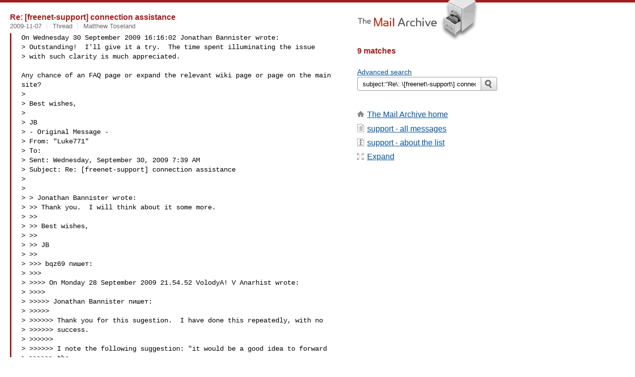

--- FILE ---
content_type: text/html
request_url: https://www.mail-archive.com/search?l=support@freenetproject.org&q=subject:%22Re%5C%3A+%5C%5Bfreenet%5C-support%5C%5D+connection+assistance%22&o=newest&f=1
body_size: 8162
content:

<!DOCTYPE html>
<html>
<head>
  <meta http-equiv="Content-Type" content="text/html; charset=utf-8">
  <meta name=viewport content="width=device-width, initial-scale=1">
  <title>subject:&quot;Re\: \[freenet\-support\] connection assistance&quot;</title>
  <meta name="robots" content="NOFOLLOW">
  <link rel="stylesheet" href="/normalize.css" media="screen">
  <link rel="stylesheet" href="/master.css" media="screen">
  <link rel="index" href="/support@freenetproject.org/maillist.html">
  <link rel="contents" href="/support@freenetproject.org/index.html">    
  <style type="text/css">
    .darkgray {margin-bottom:5px;}
    .darkgray a:hover,.darkgray a:active {text-decoration:underline;}
    .subject a:hover,.subject a:active {text-decoration:underline;}
    .submittext {margin-bottom:20px;}
    .msgFragment {color:black;}
  </style>
</head>
<body id="searchpg">
  <div class="content" role="main">
    

<h3><span class=subject><a href="/support@freenetproject.org/msg09917.html">Re: [freenet-support] connection assistance</a></span></h3>
<div class="darkgray font13">
<span class="sender pipe">
<span class=date><a href="/search?l=support%40freenetproject.org&amp;q=date:20091107&amp;o=newest&amp;f=1">2009-11-07</a></span></span>
<span class="sender pipe">
<span class=thead><a href="/search?l=support%40freenetproject.org&amp;q=subject:%22%5C%5Bfreenet%5C-support%5C%5D+connection+assistance%22&amp;o=newest&amp;f=1">Thread</a></span></span>
<span class=name><a href="/search?l=support%40freenetproject.org&amp;q=from:%22Matthew+Toseland%22&amp;o=newest&amp;f=1">Matthew Toseland</a></span>
</div>
<blockquote><span class="msgFragment"><pre>
On Wednesday 30 September 2009 16:16:02 Jonathan Bannister wrote:
&gt; Outstanding!  I&#x27;ll give it a try.  The time spent illuminating the issue 
&gt; with such clarity is much appreciated.

Any chance of an FAQ page or expand the relevant wiki page or page on the main 
site?
&gt; 
&gt; Best wishes,
&gt; 
&gt; JB
&gt; - Original Message - 
&gt; From: &quot;Luke771&quot; 
&gt; To: 
&gt; Sent: Wednesday, September 30, 2009 7:39 AM
&gt; Subject: Re: [freenet-support] connection assistance
&gt; 
&gt; 
&gt; &gt; Jonathan Bannister wrote:
&gt; &gt;&gt; Thank you.  I will think about it some more.
&gt; &gt;&gt;
&gt; &gt;&gt; Best wishes,
&gt; &gt;&gt;
&gt; &gt;&gt; JB
&gt; &gt;&gt;
&gt; &gt;&gt;&gt; bqz69 пишет:
&gt; &gt;&gt;&gt;
&gt; &gt;&gt;&gt;&gt; On Monday 28 September 2009 21.54.52 VolodyA! V Anarhist wrote:
&gt; &gt;&gt;&gt;&gt;
&gt; &gt;&gt;&gt;&gt;&gt; Jonathan Bannister пишет:
&gt; &gt;&gt;&gt;&gt;&gt;
&gt; &gt;&gt;&gt;&gt;&gt;&gt; Thank you for this sugestion.  I have done this repeatedly, with no
&gt; &gt;&gt;&gt;&gt;&gt;&gt; success.
&gt; &gt;&gt;&gt;&gt;&gt;&gt;
&gt; &gt;&gt;&gt;&gt;&gt;&gt; I note the following suggestion: &quot;it would be a good idea to forward
&gt; &gt;&gt;&gt;&gt;&gt;&gt; the
&gt; &gt;&gt;&gt;&gt;&gt;&gt; ports 61616 and 27307 (UDP) on your router.&quot;  How is this 
&gt; &gt;&gt;&gt;&gt;&gt;&gt; accomplished?
&gt; &gt;&gt;&gt;&gt;&gt;&gt;
&gt; &gt;&gt;&gt;&gt; I am using firestarter firewall, and that&#x27;s where I forward my ports (I
&gt; &gt;&gt;&gt;&gt; am
&gt; &gt;&gt;&gt;&gt; using ubuntu linux)
&gt; &gt;&gt;&gt;&gt;
&gt; &gt;&gt;&gt; The port may be blocked at any level *before* the firestarter even gets 
&gt; &gt;&gt;&gt; a
&gt; &gt;&gt;&gt; chance
&gt; &gt;&gt;&gt; to see it. Think of the network connection as a water pipe, if you have
&gt; &gt;&gt;&gt; several
&gt; &gt;&gt;&gt; volves prior to the one at the tip of the hose closing any single one of
&gt; &gt;&gt;&gt; them
&gt; &gt;&gt;&gt; will block the flow of water.
&gt; &gt;&gt;&gt;
&gt; &gt;&gt;&gt; Router is the piece of hardware that takes the traffic it receives from
&gt; &gt;&gt;&gt; one
&gt; &gt;&gt;&gt; network and sends it to the different network. One of those &quot;networks&quot; 
&gt; &gt;&gt;&gt; can
&gt; &gt;&gt;&gt; actually be seen as the cloud of &quot;the Internet&quot; (since it is connected 
&gt; &gt;&gt;&gt; on
&gt; &gt;&gt;&gt; and on
&gt; &gt;&gt;&gt; with more and more networks). At some point there is a closed port 
&gt; &gt;&gt;&gt; before
&gt; &gt;&gt;&gt; it
&gt; &gt;&gt;&gt; reaches the internet.
&gt; &gt;&gt;&gt;
&gt; &gt;&gt;&gt; ISPs sometimes close the ports, and if you have a router in your house, 
&gt; &gt;&gt;&gt; it
&gt; &gt;&gt;&gt; may
&gt; &gt;&gt;&gt; have come preconfigured to close everything unless told to do otherwise. 
&gt; &gt;&gt;&gt; I
&gt; &gt;&gt;&gt; honestly do not know enough at this point to help you any more... sorry.
&gt; &gt;&gt;&gt;
&gt; &gt;&gt;&gt;   - Volodya
&gt; &gt;&gt;&gt;
&gt; &gt;&gt;&gt;  &quot;None of us are free until all of us are free.&quot;~ Mihail Bakunin
&gt; &gt;&gt;&gt; ___
&gt; &gt;&gt;&gt;
&gt; &gt;&gt;&gt;
&gt; &gt; OK, here&#x27;s how you forward your ports, nice and easy:
&gt; &gt;
&gt; &gt;
&gt; &gt; First, let&#x27;s identify the router
&gt; &gt; The router is a piece of hardware that looks like a relatively small
&gt; &gt; box, it comes in various sizes but the kind used at home is generally
&gt; &gt; half the size of a laptop (a big laptop).
&gt; &gt;
&gt; &gt; The router has a number of ethernet ports, the cables used to connect to
&gt; &gt; such ports end in RJ45 connectors that look like a bigger telephone
&gt; &gt; jack. Routers often have one or two relatively short and thick antennas,
&gt; &gt; sometime they only have ethernet ports. The most common home routers
&gt; &gt; have 8 ports but there are much bigger ones.
&gt; &gt;
&gt; &gt; Your router is placed between your PC and the &#x27;internet outlet&#x27; in the
&gt; &gt; wall, in the sense that the ethernet cable (internet wire) from the back
&gt; &gt; of your computer connects to the router, and the router connects to the
&gt; &gt; &#x27;internet outlet&#x27;).
&gt; &gt; Find the router and note its brand and model.
&gt; &gt; If you use a wireless connection, the router will only have a cable to
&gt; &gt; the wall outlet and not to the PC, but it can be easily identified
&gt; &gt; anyway: it&#x27;s the box that must stay turned on, or your internet dies :P
&gt; &gt; Physically locating your router is useful if you don&#x27;t have a manual.
&gt; &gt;
&gt; &gt;
&gt; &gt;
&gt; &gt; The web interface
&gt; &gt;
&gt; &gt; If you happen to have a manual for your router, find out how to access
&gt; &gt; the web interface. If you don&#x27;t have a manual go to the manufacturer&#x27;s
&gt; &gt; web page (hint: www.brandname.com ), look for your model and find the
&gt; &gt; information.
&gt; &g</pre></span>
</blockquote><br>

<h3><span class=subject><a href="/support@freenetproject.org/msg09824.html">Re: [freenet-support] connection assistance</a></span></h3>
<div class="darkgray font13">
<span class="sender pipe">
<span class=date><a href="/search?l=support%40freenetproject.org&amp;q=date:20090930&amp;o=newest&amp;f=1">2009-09-30</a></span></span>
<span class="sender pipe">
<span class=thead><a href="/search?l=support%40freenetproject.org&amp;q=subject:%22%5C%5Bfreenet%5C-support%5C%5D+connection+assistance%22&amp;o=newest&amp;f=1">Thread</a></span></span>
<span class=name><a href="/search?l=support%40freenetproject.org&amp;q=from:%22Jonathan+Bannister%22&amp;o=newest&amp;f=1">Jonathan Bannister</a></span>
</div>
<blockquote><span class="msgFragment"><pre>
Outstanding!  I&#x27;ll give it a try.  The time spent illuminating the issue 
with such clarity is much appreciated.

Best wishes,

JB
- Original Message - 
From: &quot;Luke771&quot; 
To: 
Sent: Wednesday, September 30, 2009 7:39 AM
Subject: Re: [freenet-support] connection assistance


&gt; Jonathan Bannister wrote:
&gt;&gt; Thank you.  I will think about it some more.
&gt;&gt;
&gt;&gt; Best wishes,
&gt;&gt;
&gt;&gt; JB
&gt;&gt;
&gt;&gt;&gt; bqz69 пишет:
&gt;&gt;&gt;
&gt;&gt;&gt;&gt; On Monday 28 September 2009 21.54.52 VolodyA! V Anarhist wrote:
&gt;&gt;&gt;&gt;
&gt;&gt;&gt;&gt;&gt; Jonathan Bannister пишет:
&gt;&gt;&gt;&gt;&gt;
&gt;&gt;&gt;&gt;&gt;&gt; Thank you for this sugestion.  I have done this repeatedly, with no
&gt;&gt;&gt;&gt;&gt;&gt; success.
&gt;&gt;&gt;&gt;&gt;&gt;
&gt;&gt;&gt;&gt;&gt;&gt; I note the following suggestion: &quot;it would be a good idea to forward
&gt;&gt;&gt;&gt;&gt;&gt; the
&gt;&gt;&gt;&gt;&gt;&gt; ports 61616 and 27307 (UDP) on your router.&quot;  How is this 
&gt;&gt;&gt;&gt;&gt;&gt; accomplished?
&gt;&gt;&gt;&gt;&gt;&gt;
&gt;&gt;&gt;&gt; I am using firestarter firewall, and that&#x27;s where I forward my ports (I
&gt;&gt;&gt;&gt; am
&gt;&gt;&gt;&gt; using ubuntu linux)
&gt;&gt;&gt;&gt;
&gt;&gt;&gt; The port may be blocked at any level *before* the firestarter even gets 
&gt;&gt;&gt; a
&gt;&gt;&gt; chance
&gt;&gt;&gt; to see it. Think of the network connection as a water pipe, if you have
&gt;&gt;&gt; several
&gt;&gt;&gt; volves prior to the one at the tip of the hose closing any single one of
&gt;&gt;&gt; them
&gt;&gt;&gt; will block the flow of water.
&gt;&gt;&gt;
&gt;&gt;&gt; Router is the piece of hardware that takes the traffic it receives from
&gt;&gt;&gt; one
&gt;&gt;&gt; network and sends it to the different network. One of those &quot;networks&quot; 
&gt;&gt;&gt; can
&gt;&gt;&gt; actually be seen as the cloud of &quot;the Internet&quot; (since it is connected 
&gt;&gt;&gt; on
&gt;&gt;&gt; and on
&gt;&gt;&gt; with more and more networks). At some point there is a closed port 
&gt;&gt;&gt; before
&gt;&gt;&gt; it
&gt;&gt;&gt; reaches the internet.
&gt;&gt;&gt;
&gt;&gt;&gt; ISPs sometimes close the ports, and if you have a router in your house, 
&gt;&gt;&gt; it
&gt;&gt;&gt; may
&gt;&gt;&gt; have come preconfigured to close everything unless told to do otherwise. 
&gt;&gt;&gt; I
&gt;&gt;&gt; honestly do not know enough at this point to help you any more... sorry.
&gt;&gt;&gt;
&gt;&gt;&gt;   - Volodya
&gt;&gt;&gt;
&gt;&gt;&gt;  &quot;None of us are free until all of us are free.&quot;~ Mihail Bakunin
&gt;&gt;&gt; ___
&gt;&gt;&gt;
&gt;&gt;&gt;
&gt; OK, here&#x27;s how you forward your ports, nice and easy:
&gt;
&gt;
&gt; First, let&#x27;s identify the router
&gt; The router is a piece of hardware that looks like a relatively small
&gt; box, it comes in various sizes but the kind used at home is generally
&gt; half the size of a laptop (a big laptop).
&gt;
&gt; The router has a number of ethernet ports, the cables used to connect to
&gt; such ports end in RJ45 connectors that look like a bigger telephone
&gt; jack. Routers often have one or two relatively short and thick antennas,
&gt; sometime they only have ethernet ports. The most common home routers
&gt; have 8 ports but there are much bigger ones.
&gt;
&gt; Your router is placed between your PC and the &#x27;internet outlet&#x27; in the
&gt; wall, in the sense that the ethernet cable (internet wire) from the back
&gt; of your computer connects to the router, and the router connects to the
&gt; &#x27;internet outlet&#x27;).
&gt; Find the router and note its brand and model.
&gt; If you use a wireless connection, the router will only have a cable to
&gt; the wall outlet and not to the PC, but it can be easily identified
&gt; anyway: it&#x27;s the box that must stay turned on, or your internet dies :P
&gt; Physically locating your router is useful if you don&#x27;t have a manual.
&gt;
&gt;
&gt;
&gt; The web interface
&gt;
&gt; If you happen to have a manual for your router, find out how to access
&gt; the web interface. If you don&#x27;t have a manual go to the manufacturer&#x27;s
&gt; web page (hint: www.brandname.com ), look for your model and find the
&gt; information.
&gt; Generally, the web interface is found at the router&#x27;s IP address on port
&gt; 80, that means: if your router&#x27;s IP is 10.0.0.1, you will probably find
&gt; the web interface pointing a web browser to http://10.0.0.1
&gt;
&gt; In some cases the web interface is on a different port rather than the
&gt; default http port 80. If that&#x27;s the case use :port# at the end of the IP
&gt; address, example http://10.0.0.1:8800 if the port is 8800.
&gt;
&gt;
&gt;
&gt;
&gt; Finding out your router&#x27;s IP
&gt;
&gt; To figure out where to point your web browser, do the follwoing:
&gt; On Windows: open a cmd shell (start &gt; run &gt; (type) cmd [enter] ) and
&gt; type &#x27;</pre></span>
</blockquote><br>

<h3><span class=subject><a href="/support@freenetproject.org/msg09822.html">Re: [freenet-support] connection assistance</a></span></h3>
<div class="darkgray font13">
<span class="sender pipe">
<span class=date><a href="/search?l=support%40freenetproject.org&amp;q=date:20090930&amp;o=newest&amp;f=1">2009-09-30</a></span></span>
<span class="sender pipe">
<span class=thead><a href="/search?l=support%40freenetproject.org&amp;q=subject:%22%5C%5Bfreenet%5C-support%5C%5D+connection+assistance%22&amp;o=newest&amp;f=1">Thread</a></span></span>
<span class=name><a href="/search?l=support%40freenetproject.org&amp;q=from:%22Luke771%22&amp;o=newest&amp;f=1">Luke771</a></span>
</div>
<blockquote><span class="msgFragment"><pre>
Jonathan Bannister wrote:
> Thank you.  I will think about it some more.
>
> Best wishes,
>
> JB
>   
>> bqz69 пишет:
>> 
>>> On Monday 28 September 2009 21.54.52 VolodyA! V Anarhist wrote:
>>>   
 Jonathan Bannister пишет:
 
> Thank you for this sugestion.  I have done this repeatedly, with no
> success.
>
> I note the following suggestion: "it would be a good idea to forward 
> the
> ports 61616 and 27307 (UDP) on your router."  How is this accomplished?
>   
>>> I am using firestarter firewall, and that's where I forward my ports (I 
>>> am
>>> using ubuntu linux)
>>>   
>> The port may be blocked at any level *before* the firestarter even gets a 
>> chance
>> to see it. Think of the network connection as a water pipe, if you have 
>> several
>> volves prior to the one at the tip of the hose closing any single one of 
>> them
>> will block the flow of water.
>>
>> Router is the piece of hardware that takes the traffic it receives from 
>> one
>> network and sends it to the different network. One of those "networks" can
>> actually be seen as the cloud of "the Internet" (since it is connected on 
>> and on
>> with more and more networks). At some point there is a closed port before 
>> it
>> reaches the internet.
>>
>> ISPs sometimes close the ports, and if you have a router in your house, it 
>> may
>> have come preconfigured to close everything unless told to do otherwise. I
>> honestly do not know enough at this point to help you any more... sorry.
>>
>>   - Volodya
>>
>>  "None of us are free until all of us are free."~ Mihail Bakunin
>> ___
>>
>> 
OK, here's how you forward your ports, nice and easy:


First, let's identify the router
The router is a piece of hardware that looks like a relatively small 
box, it comes in various sizes but the kind used at home is generally 
half the size of a laptop (a big laptop).

The router has a number of ethernet ports, the cables used to connect to 
such ports end in RJ45 connectors that look like a bigger telephone 
jack. Routers often have one or two relatively short and thick antennas, 
sometime they only have ethernet ports. The most common home routers 
have 8 ports but there are much bigger ones.

Your router is placed between your PC and the 'internet outlet' in the 
wall, in the sense that the ethernet cable (internet wire) from the back 
of your computer connects to the router, and the router connects to the 
'internet outlet').
Find the router and note its brand and model.
If you use a wireless connection, the router will only have a cable to 
the wall outlet and not to the PC, but it can be easily identified 
anyway: it's the box that must stay turned on, or your internet dies :P
Physically locating your router is useful if you don't have a manual.



The web interface

If you happen to have a manual for your router, find out how to access 
the web interface. If you don't have a manual go to the manufacturer's 
web page (hint: www.brandname.com ), look for your model and find the 
information.
Generally, the web interface is found at the router's IP address on port 
80, that means: if your router's IP is 10.0.0.1, you will probably find 
the web interface pointing a web browser to http://10.0.0.1

In some cases the web interface is on a different port rather than the 
default http port 80. If that's the case use :port# at the end of the IP 
address, example http://10.0.0.1:8800 if the port is 8800.




Finding out your router's IP

To figure out where to point your web browser, do the follwoing:
On Windows: open a cmd shell (start > run > (type) cmd [enter] ) and 
type 'ipconfig /all' (no quotes)
On Linux, and other *nix (probably even Mac): open a terminal and type 
'ifconfig -a'

That will give you your own IP address. Your router is probably in the 
same range at -0 or -1, e.g. if your IP address is 10.0.0.137 your 
router is probably (but not always) at 10.0.0.0 or 10.0.0.1 (if this 
doesnt help, google probably will)




Forwarding ports

Web interfaces don't look all exactly the same so I can't walk you 
through the whole procedure, but with help of your manual or the 
manufacturer's website (and Google) you should be able to figure out 
what to do as long as you know exactly what you want to accomplpish, 
which in our case is:

* Forward port (number/s) FROM (the router's IP) => TO (the PC's IP) for 
protocol UDP *

...which is pretty much all what this quick guide boils down to.
The 'protocol UDP' thing means that you only need to select UDP and not TCP.
Hope this helps.

___
Support mailing list
<a href="/cdn-cgi/l/email-protection" class="__cf_email__" data-cfemail="98cbede8e8f7eaecd8feeafdfdf6fdece8eaf7f2fdfbecb6f7eaff">[email&#160;protected]</a>
http://news.gmane.org/gmane.network.freenet.support
Unsubscribe at http://emu.freenetproject.org/cgi-bin/mailman/listinfo/support
Or mailto:<a href="/cdn-cgi/l/email-protection" class="__cf_email__" data-cfemail="62111712120d10164f100713174c4c4c22041007070c071612100d080701164c0d1005">[email&#160;protected]</a>?subject=unsubscribe
</pre></span>
</blockquote><br>

<h3><span class=subject><a href="/support@freenetproject.org/msg09819.html">Re: [freenet-support] connection assistance</a></span></h3>
<div class="darkgray font13">
<span class="sender pipe">
<span class=date><a href="/search?l=support%40freenetproject.org&amp;q=date:20090929&amp;o=newest&amp;f=1">2009-09-29</a></span></span>
<span class="sender pipe">
<span class=thead><a href="/search?l=support%40freenetproject.org&amp;q=subject:%22%5C%5Bfreenet%5C-support%5C%5D+connection+assistance%22&amp;o=newest&amp;f=1">Thread</a></span></span>
<span class=name><a href="/search?l=support%40freenetproject.org&amp;q=from:%22Jonathan+Bannister%22&amp;o=newest&amp;f=1">Jonathan Bannister</a></span>
</div>
<blockquote><span class="msgFragment"><pre>
Thank you.  I will think about it some more.

Best wishes,

JB
- Original Message - 
From: &quot;VolodyA! V Anarhist&quot; 
To: 
Sent: Monday, September 28, 2009 10:03 PM
Subject: Re: [freenet-support] connection assistance


&gt; bqz69 пишет:
&gt;&gt; On Monday 28 September 2009 21.54.52 VolodyA! V Anarhist wrote:
&gt;&gt;&gt; Jonathan Bannister пишет:
&gt;&gt;&gt;&gt; Thank you for this sugestion.  I have done this repeatedly, with no
&gt;&gt;&gt;&gt; success.
&gt;&gt;&gt;&gt;
&gt;&gt;&gt;&gt; I note the following suggestion: &quot;it would be a good idea to forward 
&gt;&gt;&gt;&gt; the
&gt;&gt;&gt;&gt; ports 61616 and 27307 (UDP) on your router.&quot;  How is this accomplished?
&gt;&gt; I am using firestarter firewall, and that&#x27;s where I forward my ports (I 
&gt;&gt; am
&gt;&gt; using ubuntu linux)
&gt;
&gt; The port may be blocked at any level *before* the firestarter even gets a 
&gt; chance
&gt; to see it. Think of the network connection as a water pipe, if you have 
&gt; several
&gt; volves prior to the one at the tip of the hose closing any single one of 
&gt; them
&gt; will block the flow of water.
&gt;
&gt; Router is the piece of hardware that takes the traffic it receives from 
&gt; one
&gt; network and sends it to the different network. One of those &quot;networks&quot; can
&gt; actually be seen as the cloud of &quot;the Internet&quot; (since it is connected on 
&gt; and on
&gt; with more and more networks). At some point there is a closed port before 
&gt; it
&gt; reaches the internet.
&gt;
&gt; ISPs sometimes close the ports, and if you have a router in your house, it 
&gt; may
&gt; have come preconfigured to close everything unless told to do otherwise. I
&gt; honestly do not know enough at this point to help you any more... sorry.
&gt;
&gt;   - Volodya
&gt;
&gt;
&gt;
&gt;
&gt; -- 
&gt; http://freedom.libsyn.com/ Echo of Freedom, Radical Podcast
&gt; http://www.freedomporn.org/Freedom Porn, anarchist and activist smut
&gt;
&gt;  &quot;None of us are free until all of us are free.&quot;~ Mihail Bakunin
&gt; ___
&gt; Support mailing list
&gt; <a href="/cdn-cgi/l/email-protection" class="__cf_email__" data-cfemail="683b1d1818071a1c280e1a0d0d060d1c181a07020d0b1c46071a0f">[email&#160;protected]</a>
&gt; http://news.gmane.org/gmane.network.freenet.support
&gt; Unsubscribe at 
&gt; http://emu.freenetproject.org/cgi-bin/mailman/listinfo/support
&gt; Or mailto:<a href="/cdn-cgi/l/email-protection" class="__cf_email__" data-cfemail="dcafa9acacb3aea8f1aeb9ada9f2f2f29cbaaeb9b9b2b9a8acaeb3b6b9bfa8f2b3aebb">[email&#160;protected]</a>?subject=unsubscribe 

___
Support mailing list
<a href="/cdn-cgi/l/email-protection" class="__cf_email__" data-cfemail="c093b5b0b0afb2b480a6b2a5a5aea5b4b0b2afaaa5a3b4eeafb2a7">[email&#160;protected]</a>
http://news.gmane.org/gmane.network.freenet.support
Unsubscribe at http://emu.freenetproject.org/cgi-bin/mailman/listinfo/support
Or mailto:<a href="/cdn-cgi/l/email-protection" class="__cf_email__" data-cfemail="f2818782829d8086df80978387dcdcdcb2948097979c978682809d98979186dc9d8095">[email&#160;protected]</a>?subject=unsubscribe
</pre></span>
</blockquote><br>

<h3><span class=subject><a href="/support@freenetproject.org/msg09818.html">Re: [freenet-support] connection assistance</a></span></h3>
<div class="darkgray font13">
<span class="sender pipe">
<span class=date><a href="/search?l=support%40freenetproject.org&amp;q=date:20090928&amp;o=newest&amp;f=1">2009-09-28</a></span></span>
<span class="sender pipe">
<span class=thead><a href="/search?l=support%40freenetproject.org&amp;q=subject:%22%5C%5Bfreenet%5C-support%5C%5D+connection+assistance%22&amp;o=newest&amp;f=1">Thread</a></span></span>
<span class=name><a href="/search?l=support%40freenetproject.org&amp;q=from:%22VolodyA%5C%21+V+Anarhist%22&amp;o=newest&amp;f=1">VolodyA! V Anarhist</a></span>
</div>
<blockquote><span class="msgFragment"><pre>
bqz69 пишет:
> On Monday 28 September 2009 21.54.52 VolodyA! V Anarhist wrote:
>> Jonathan Bannister пишет:
>>> Thank you for this sugestion.  I have done this repeatedly, with no
>>> success.
>>>
>>> I note the following suggestion: "it would be a good idea to forward the
>>> ports 61616 and 27307 (UDP) on your router."  How is this accomplished?
> I am using firestarter firewall, and that's where I forward my ports (I am 
> using ubuntu linux)

The port may be blocked at any level *before* the firestarter even gets a 
chance 
to see it. Think of the network connection as a water pipe, if you have several 
volves prior to the one at the tip of the hose closing any single one of them 
will block the flow of water.

Router is the piece of hardware that takes the traffic it receives from one 
network and sends it to the different network. One of those "networks" can 
actually be seen as the cloud of "the Internet" (since it is connected on and 
on 
with more and more networks). At some point there is a closed port before it 
reaches the internet.

ISPs sometimes close the ports, and if you have a router in your house, it may 
have come preconfigured to close everything unless told to do otherwise. I 
honestly do not know enough at this point to help you any more... sorry.

   - Volodya




-- 
http://freedom.libsyn.com/ Echo of Freedom, Radical Podcast
http://www.freedomporn.org/Freedom Porn, anarchist and activist smut

  "None of us are free until all of us are free."~ Mihail Bakunin
___
Support mailing list
<a href="/cdn-cgi/l/email-protection" class="__cf_email__" data-cfemail="de8dabaeaeb1acaa9eb8acbbbbb0bbaaaeacb1b4bbbdaaf0b1acb9">[email&#160;protected]</a>
http://news.gmane.org/gmane.network.freenet.support
Unsubscribe at http://emu.freenetproject.org/cgi-bin/mailman/listinfo/support
Or mailto:<a href="/cdn-cgi/l/email-protection" class="__cf_email__" data-cfemail="86f5f3f6f6e9f4f2abf4e3f7f3a8a8a8c6e0f4e3e3e8e3f2f6f4e9ece3e5f2a8e9f4e1">[email&#160;protected]</a>?subject=unsubscribe
</pre></span>
</blockquote><br>

<h3><span class=subject><a href="/support@freenetproject.org/msg09817.html">Re: [freenet-support] connection assistance</a></span></h3>
<div class="darkgray font13">
<span class="sender pipe">
<span class=date><a href="/search?l=support%40freenetproject.org&amp;q=date:20090928&amp;o=newest&amp;f=1">2009-09-28</a></span></span>
<span class="sender pipe">
<span class=thead><a href="/search?l=support%40freenetproject.org&amp;q=subject:%22%5C%5Bfreenet%5C-support%5C%5D+connection+assistance%22&amp;o=newest&amp;f=1">Thread</a></span></span>
<span class=name><a href="/search?l=support%40freenetproject.org&amp;q=from:%22bqz69%22&amp;o=newest&amp;f=1">bqz69</a></span>
</div>
<blockquote><span class="msgFragment"><pre>
On Monday 28 September 2009 21.54.52 VolodyA! V Anarhist wrote:
> Jonathan Bannister пишет:
> > Thank you for this sugestion.  I have done this repeatedly, with no
> > success.
> >
> > I note the following suggestion: "it would be a good idea to forward the
> > ports 61616 and 27307 (UDP) on your router."  How is this accomplished?
>
I am using firestarter firewall, and that's where I forward my ports (I am 
using ubuntu linux)
___
Support mailing list
<a href="/cdn-cgi/l/email-protection" class="__cf_email__" data-cfemail="01527471716e737541677364646f647571736e6b6462752f6e7366">[email&#160;protected]</a>
http://news.gmane.org/gmane.network.freenet.support
Unsubscribe at http://emu.freenetproject.org/cgi-bin/mailman/listinfo/support
Or mailto:<a href="/cdn-cgi/l/email-protection" class="__cf_email__" data-cfemail="cab9bfbabaa5b8bee7b8afbbbfe4e4e48aacb8afafa4afbebab8a5a0afa9bee4a5b8ad">[email&#160;protected]</a>?subject=unsubscribe
</pre></span>
</blockquote><br>

<h3><span class=subject><a href="/support@freenetproject.org/msg09816.html">Re: [freenet-support] connection assistance</a></span></h3>
<div class="darkgray font13">
<span class="sender pipe">
<span class=date><a href="/search?l=support%40freenetproject.org&amp;q=date:20090928&amp;o=newest&amp;f=1">2009-09-28</a></span></span>
<span class="sender pipe">
<span class=thead><a href="/search?l=support%40freenetproject.org&amp;q=subject:%22%5C%5Bfreenet%5C-support%5C%5D+connection+assistance%22&amp;o=newest&amp;f=1">Thread</a></span></span>
<span class=name><a href="/search?l=support%40freenetproject.org&amp;q=from:%22VolodyA%5C%21+V+Anarhist%22&amp;o=newest&amp;f=1">VolodyA! V Anarhist</a></span>
</div>
<blockquote><span class="msgFragment"><pre>
Jonathan Bannister пишет:
&gt; Thank you for this sugestion.  I have done this repeatedly, with no success.
&gt; 
&gt; I note the following suggestion: &quot;it would be a good idea to forward the 
&gt; ports 61616 and 27307 (UDP) on your router.&quot;  How is this accomplished?

That will depend on the router, and you will need to have control of it, or at 
least have the ability to explain to those in control why you need that port 
forwarded.

   - Volodya




&gt; - Original Message - 
&gt; From: &quot;VolodyA! V Anarhist&quot; 
&gt; To: 
&gt; Sent: Monday, September 28, 2009 12:42 PM
&gt; Subject: Re: [freenet-support] connection assistance
&gt; 
&gt; 
&gt;&gt; Jonathan Bannister пишет:
&gt;&gt;&gt; I&#x27;m having diffuclty connecting.  Can you advise?
&gt;&gt; I believe that if you go to http://www.whatismyip.com/ and put in that IP
&gt;&gt; address that might help.
&gt;&gt;
&gt;&gt;   - Volodya
&gt;&gt;
&gt;&gt;&gt; Unknown external address
&gt;&gt;&gt; Freenet was unable to determine your external IP address (or the IP
&gt;&gt;&gt; address of your NAT-device or firewall). You can still exchange
&gt;&gt;&gt; references with other people, however this will only work if the other
&gt;&gt;&gt; user is not behind a NAT-device or firewall. As soon as you have
&gt;&gt;&gt; connected to one other user in this way, Freenet will be able to
&gt;&gt;&gt; determine your external IP address. You can determine your current IP
&gt;&gt;&gt; address and tell your node with the &#x27;Temporary IP address hint&#x27;
&gt;&gt;&gt; configuration parameter &lt;http://127.0.0.1:/config/node&gt;. Also, it
&gt;&gt;&gt; would be a good idea to forward the ports 61616 and 27307 (UDP) on your
&gt;&gt;&gt; router to make it easy to connect to your node.
&gt;&gt;&gt;
&gt;&gt;&gt; * Temporary IP address hintTemporary hint to what our IP might be;
&gt;&gt;&gt;   deleted after us
&gt;&gt;&gt;
&gt;&gt;&gt;
&gt;&gt;&gt; 
&gt;&gt;&gt;
&gt;&gt;&gt; ___
&gt;&gt;&gt; Support mailing list
&gt;&gt;&gt; <a href="/cdn-cgi/l/email-protection" class="__cf_email__" data-cfemail="267553565649545266405443434843525654494c43455208495441">[email&#160;protected]</a>
&gt;&gt;&gt; http://news.gmane.org/gmane.network.freenet.support
&gt;&gt;&gt; Unsubscribe at 
&gt;&gt;&gt; http://emu.freenetproject.org/cgi-bin/mailman/listinfo/support
&gt;&gt;&gt; Or mailto:<a href="/cdn-cgi/l/email-protection" class="__cf_email__" data-cfemail="25565055554a575108574054500b0b0b65435740404b405155574a4f4046510b4a5742">[email&#160;protected]</a>?subject=unsubscribe
&gt;&gt;
&gt;&gt; -- 
&gt;&gt; http://freedom.libsyn.com/ Echo of Freedom, Radical Podcast
&gt;&gt; http://www.freedomporn.org/Freedom Porn, anarchist and activist smut
&gt;&gt;
&gt;&gt;  &quot;None of us are free until all of us are free.&quot;~ Mihail Bakunin
&gt;&gt; ___
&gt;&gt; Support mailing list
&gt;&gt; <a href="/cdn-cgi/l/email-protection" class="__cf_email__" data-cfemail="dc8fa9acacb3aea89cbaaeb9b9b2b9a8acaeb3b6b9bfa8f2b3aebb">[email&#160;protected]</a>
&gt;&gt; http://news.gmane.org/gmane.network.freenet.support
&gt;&gt; Unsubscribe at 
&gt;&gt; http://emu.freenetproject.org/cgi-bin/mailman/listinfo/support
&gt;&gt; Or mailto:<a href="/cdn-cgi/l/email-protection" class="__cf_email__" data-cfemail="b5c6c0c5c5dac7c198c7d0c4c09b9b9bf5d3c7d0d0dbd0c1c5c7dadfd0d6c19bdac7d2">[email&#160;protected]</a>?subject=unsubscribe 
&gt; 
&gt; ___
&gt; Support mailing list
&gt; <a href="/cdn-cgi/l/email-protection" class="__cf_email__" data-cfemail="174462676778656357716572727972636765787d72746339786570">[email&#160;protected]</a>
&gt; http://news.gmane.org/gmane.network.freenet.support
&gt; Unsubscribe at http://emu.freenetproject.org/cgi-bin/mailman/listinfo/support
&gt; Or mailto:<a href="/cdn-cgi/l/email-protection" class="__cf_email__" data-cfemail="6f1c1a1f1f001d1b421d0a1e1a4141412f091d0a0a010a1b1f1d00050a0c1b41001d08">[email&#160;protected]</a>?subject=unsubscribe


-- 
http://freedom.libsyn.com/ Echo of Freedom, Radical Podcast
http://www.freedomporn.org/Freedom Porn, anarchist and activist smut

  &quot;None of us are free until all of us are free.&quot;~ Mihail Bakunin
___
Support mailing list
<a href="/cdn-cgi/l/email-protection" class="__cf_email__" data-cfemail="63301613130c111723051106060d061713110c090600174d0c1104">[email&#160;protected]</a>
http://news.gmane.org/gmane.network.freenet.support
Unsubscribe at http://emu.freenetproject.org/cgi-bin/mailman/listinfo/support
Or mailto:<a href="/cdn-cgi/l/email-protection" class="__cf_email__" data-cfemail="b5c6c0c5c5dac7c198c7d0c4c09b9b9bf5d3c7d0d0dbd0c1c5c7dadfd0d6c19bdac7d2">[email&#160;protected]</a>?subject=unsubscribe
</pre></span>
</blockquote><br>

<h3><span class=subject><a href="/support@freenetproject.org/msg09815.html">Re: [freenet-support] connection assistance</a></span></h3>
<div class="darkgray font13">
<span class="sender pipe">
<span class=date><a href="/search?l=support%40freenetproject.org&amp;q=date:20090928&amp;o=newest&amp;f=1">2009-09-28</a></span></span>
<span class="sender pipe">
<span class=thead><a href="/search?l=support%40freenetproject.org&amp;q=subject:%22%5C%5Bfreenet%5C-support%5C%5D+connection+assistance%22&amp;o=newest&amp;f=1">Thread</a></span></span>
<span class=name><a href="/search?l=support%40freenetproject.org&amp;q=from:%22Jonathan+Bannister%22&amp;o=newest&amp;f=1">Jonathan Bannister</a></span>
</div>
<blockquote><span class="msgFragment"><pre>
Thank you for this sugestion.  I have done this repeatedly, with no success.

I note the following suggestion: &quot;it would be a good idea to forward the 
ports 61616 and 27307 (UDP) on your router.&quot;  How is this accomplished?

- Original Message - 
From: &quot;VolodyA! V Anarhist&quot; 
To: 
Sent: Monday, September 28, 2009 12:42 PM
Subject: Re: [freenet-support] connection assistance


&gt; Jonathan Bannister пишет:
&gt;&gt; I&#x27;m having diffuclty connecting.  Can you advise?
&gt;
&gt; I believe that if you go to http://www.whatismyip.com/ and put in that IP
&gt; address that might help.
&gt;
&gt;   - Volodya
&gt;
&gt;&gt; Unknown external address
&gt;&gt; Freenet was unable to determine your external IP address (or the IP
&gt;&gt; address of your NAT-device or firewall). You can still exchange
&gt;&gt; references with other people, however this will only work if the other
&gt;&gt; user is not behind a NAT-device or firewall. As soon as you have
&gt;&gt; connected to one other user in this way, Freenet will be able to
&gt;&gt; determine your external IP address. You can determine your current IP
&gt;&gt; address and tell your node with the &#x27;Temporary IP address hint&#x27;
&gt;&gt; configuration parameter &lt;http://127.0.0.1:/config/node&gt;. Also, it
&gt;&gt; would be a good idea to forward the ports 61616 and 27307 (UDP) on your
&gt;&gt; router to make it easy to connect to your node.
&gt;&gt;
&gt;&gt; * Temporary IP address hintTemporary hint to what our IP might be;
&gt;&gt;   deleted after us
&gt;&gt;
&gt;&gt;
&gt;&gt; 
&gt;&gt;
&gt;&gt; ___
&gt;&gt; Support mailing list
&gt;&gt; <a href="/cdn-cgi/l/email-protection" class="__cf_email__" data-cfemail="4d1e383d3d223f390d2b3f28282328393d3f2227282e3963223f2a">[email&#160;protected]</a>
&gt;&gt; http://news.gmane.org/gmane.network.freenet.support
&gt;&gt; Unsubscribe at 
&gt;&gt; http://emu.freenetproject.org/cgi-bin/mailman/listinfo/support
&gt;&gt; Or mailto:<a href="/cdn-cgi/l/email-protection" class="__cf_email__" data-cfemail="c6b5b3b6b6a9b4b2ebb4a3b7b3e8e8e886a0b4a3a3a8a3b2b6b4a9aca3a5b2e8a9b4a1">[email&#160;protected]</a>?subject=unsubscribe
&gt;
&gt;
&gt; -- 
&gt; http://freedom.libsyn.com/ Echo of Freedom, Radical Podcast
&gt; http://www.freedomporn.org/Freedom Porn, anarchist and activist smut
&gt;
&gt;  &quot;None of us are free until all of us are free.&quot;~ Mihail Bakunin
&gt; ___
&gt; Support mailing list
&gt; <a href="/cdn-cgi/l/email-protection" class="__cf_email__" data-cfemail="80d3f5f0f0eff2f4c0e6f2e5e5eee5f4f0f2efeae5e3f4aeeff2e7">[email&#160;protected]</a>
&gt; http://news.gmane.org/gmane.network.freenet.support
&gt; Unsubscribe at 
&gt; http://emu.freenetproject.org/cgi-bin/mailman/listinfo/support
&gt; Or mailto:<a href="/cdn-cgi/l/email-protection" class="__cf_email__" data-cfemail="2b585e5b5b44595f06594e5a5e0505056b4d594e4e454e5f5b5944414e485f0544594c">[email&#160;protected]</a>?subject=unsubscribe 

___
Support mailing list
<a href="/cdn-cgi/l/email-protection" class="__cf_email__" data-cfemail="fcaf898c8c938e88bc9a8e99999299888c8e9396999f88d2938e9b">[email&#160;protected]</a>
http://news.gmane.org/gmane.network.freenet.support
Unsubscribe at http://emu.freenetproject.org/cgi-bin/mailman/listinfo/support
Or mailto:<a href="/cdn-cgi/l/email-protection" class="__cf_email__" data-cfemail="cfbcbabfbfa0bdbbe2bdaabebae1e1e18fa9bdaaaaa1aabbbfbda0a5aaacbbe1a0bda8">[email&#160;protected]</a>?subject=unsubscribe
</pre></span>
</blockquote><br>

<h3><span class=subject><a href="/support@freenetproject.org/msg09814.html">Re: [freenet-support] connection assistance</a></span></h3>
<div class="darkgray font13">
<span class="sender pipe">
<span class=date><a href="/search?l=support%40freenetproject.org&amp;q=date:20090928&amp;o=newest&amp;f=1">2009-09-28</a></span></span>
<span class="sender pipe">
<span class=thead><a href="/search?l=support%40freenetproject.org&amp;q=subject:%22%5C%5Bfreenet%5C-support%5C%5D+connection+assistance%22&amp;o=newest&amp;f=1">Thread</a></span></span>
<span class=name><a href="/search?l=support%40freenetproject.org&amp;q=from:%22VolodyA%5C%21+V+Anarhist%22&amp;o=newest&amp;f=1">VolodyA! V Anarhist</a></span>
</div>
<blockquote><span class="msgFragment"><pre>
Jonathan Bannister пишет:
> I'm having diffuclty connecting.  Can you advise?

I believe that if you go to http://www.whatismyip.com/ and put in that IP 
address that might help.

   - Volodya

> Unknown external address
> Freenet was unable to determine your external IP address (or the IP 
> address of your NAT-device or firewall). You can still exchange 
> references with other people, however this will only work if the other 
> user is not behind a NAT-device or firewall. As soon as you have 
> connected to one other user in this way, Freenet will be able to 
> determine your external IP address. You can determine your current IP 
> address and tell your node with the 'Temporary IP address hint' 
> configuration parameter <http://127.0.0.1:/config/node>. Also, it 
> would be a good idea to forward the ports 61616 and 27307 (UDP) on your 
> router to make it easy to connect to your node.
> 
> * Temporary IP address hintTemporary hint to what our IP might be;
>   deleted after us
> 
> 
> 
> 
> ___
> Support mailing list
> <a href="/cdn-cgi/l/email-protection" class="__cf_email__" data-cfemail="2d7e585d5d425f596d4b5f48484348595d5f4247484e5903425f4a">[email&#160;protected]</a>
> http://news.gmane.org/gmane.network.freenet.support
> Unsubscribe at http://emu.freenetproject.org/cgi-bin/mailman/listinfo/support
> Or mailto:<a href="/cdn-cgi/l/email-protection" class="__cf_email__" data-cfemail="83f0f6f3f3ecf1f7aef1e6f2f6adadadc3e5f1e6e6ede6f7f3f1ece9e6e0f7adecf1e4">[email&#160;protected]</a>?subject=unsubscribe


-- 
http://freedom.libsyn.com/ Echo of Freedom, Radical Podcast
http://www.freedomporn.org/Freedom Porn, anarchist and activist smut

  "None of us are free until all of us are free."~ Mihail Bakunin
___
Support mailing list
<a href="/cdn-cgi/l/email-protection" class="__cf_email__" data-cfemail="277452575748555367415542424942535755484d42445309485540">[email&#160;protected]</a>
http://news.gmane.org/gmane.network.freenet.support
Unsubscribe at http://emu.freenetproject.org/cgi-bin/mailman/listinfo/support
Or mailto:<a href="/cdn-cgi/l/email-protection" class="__cf_email__" data-cfemail="f88b8d8888978a8cd58a9d898dd6d6d6b89e8a9d9d969d8c888a97929d9b8cd6978a9f">[email&#160;protected]</a>?subject=unsubscribe
</pre></span>
</blockquote><br>
    <h2></h2>
  </div>
  <div class="aside" role="complementary">
    <div class="logo">
      <a href="/"><img src="/logo.png" width=247 height=88 alt="The Mail Archive"></a>
    </div>
    <h2>9 matches</h2>
    <br>
    
<ul><li><a href="/search?l=support%40freenetproject.org&amp;q=subject%3A%22Re%5C%3A+%5C%5Bfreenet%5C-support%5C%5D+connection+assistance%22&amp;a=1&amp;o=newest&amp;f=1">Advanced search</a></li></ul>
<form class="overflow" action="/search" method="get">
<input type="hidden" name="l" value="support@freenetproject.org">
<label class="hidden" for="q">Search the list</label>
<input class="submittext" type="text" id="q" name="q" placeholder="Search support" value="subject:&quot;Re\: \[freenet\-support\] connection assistance&quot;">
<input class="submitbutton" id="submit" type="image" src="/submit.png" alt="Submit">
</form>

    
    <div class="nav margintop" id="nav" role="navigation">
      <h2 class="hidden">
                               Site Navigation
      </h2>
      <ul class="icons font16">
        <li class="icons-home"><a href="/">The Mail Archive home</a></li>
        <li class="icons-list">
          <a href="/support@freenetproject.org" title="c" id="c">support - all messages</a></li>
        <li class="icons-about">
          <a href="/support@freenetproject.org/info.html">support  - about the list</a></li>
        <li class="icons-expand"><a href="/search?l=support%40freenetproject.org&amp;q=subject%3A%22Re%5C%3A+%5C%5Bfreenet%5C-support%5C%5D+connection+assistance%22&amp;o=newest" title="e" id="e">Expand</a></li>
      </ul>
    </div>

    <div class="listlogo margintopdouble">
      <h2 class="hidden">
  				Mail list logo
      </h2>
      
    </div>
  </div>
  <div class="footer" role="contentinfo">
    <h2 class="hidden">
	        	      Footer information
    </h2>
    <ul>
      <li><a href="/">The Mail Archive home</a></li>
      <li><a href="/faq.html#newlist">Add your mailing list</a></li>
      <li><a href="/faq.html">FAQ</a></li>
      <li><a href="/faq.html#support">Support</a></li>
      <li><a href="/faq.html#privacy">Privacy</a></li>
    </ul>
  </div>
<script data-cfasync="false" src="/cdn-cgi/scripts/5c5dd728/cloudflare-static/email-decode.min.js"></script><script language="javascript" type="text/javascript">
document.onkeydown = NavigateThrough;
function NavigateThrough (event)
{
  if (!document.getElementById) return;
  if (window.event) event = window.event;
  if (event.target.tagName == 'INPUT') return;
  if (event.ctrlKey || event.metaKey) return;
  var link = null;
  switch (event.keyCode ? event.keyCode : event.which ? event.which : null) {
    case 69:
      link = document.getElementById ('e');
      break;
    }
  if (link && link.href) document.location = link.href;
}
</script>
<script>(function(){function c(){var b=a.contentDocument||a.contentWindow.document;if(b){var d=b.createElement('script');d.innerHTML="window.__CF$cv$params={r:'9c29fea548cd2947',t:'MTc2OTE5OTY1Nw=='};var a=document.createElement('script');a.src='/cdn-cgi/challenge-platform/scripts/jsd/main.js';document.getElementsByTagName('head')[0].appendChild(a);";b.getElementsByTagName('head')[0].appendChild(d)}}if(document.body){var a=document.createElement('iframe');a.height=1;a.width=1;a.style.position='absolute';a.style.top=0;a.style.left=0;a.style.border='none';a.style.visibility='hidden';document.body.appendChild(a);if('loading'!==document.readyState)c();else if(window.addEventListener)document.addEventListener('DOMContentLoaded',c);else{var e=document.onreadystatechange||function(){};document.onreadystatechange=function(b){e(b);'loading'!==document.readyState&&(document.onreadystatechange=e,c())}}}})();</script><script defer src="https://static.cloudflareinsights.com/beacon.min.js/vcd15cbe7772f49c399c6a5babf22c1241717689176015" integrity="sha512-ZpsOmlRQV6y907TI0dKBHq9Md29nnaEIPlkf84rnaERnq6zvWvPUqr2ft8M1aS28oN72PdrCzSjY4U6VaAw1EQ==" data-cf-beacon='{"version":"2024.11.0","token":"6b16babd81bc4986bb5551fcbd676e26","r":1,"server_timing":{"name":{"cfCacheStatus":true,"cfEdge":true,"cfExtPri":true,"cfL4":true,"cfOrigin":true,"cfSpeedBrain":true},"location_startswith":null}}' crossorigin="anonymous"></script>
</body>
</html>
